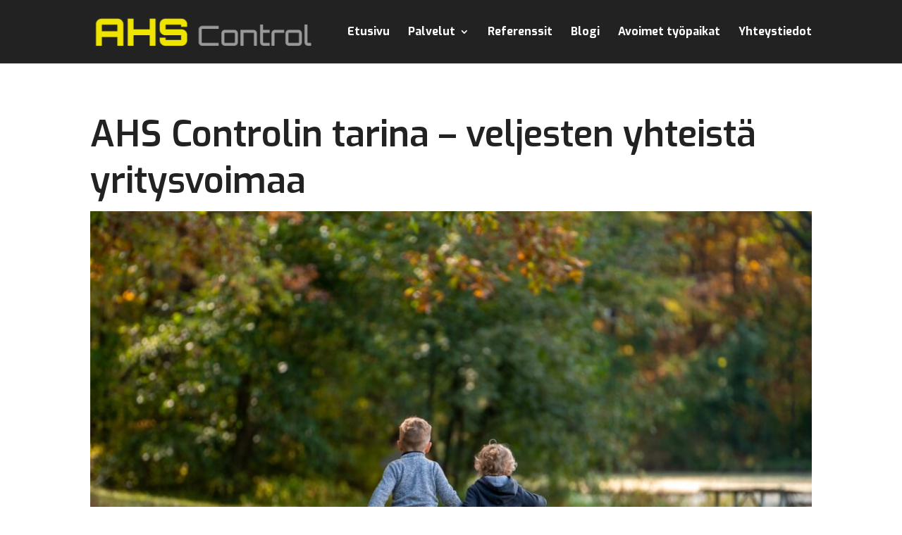

--- FILE ---
content_type: text/css; charset=UTF-8
request_url: https://www.ahscontrol.fi/wp-content/themes/Divi-Child/style.css
body_size: -427
content:
/*
 Theme Name:   Helpot Kotisivut
 Theme URI:    http://divi.space/
 Description:  Kotisivut, verkkokaupat ja logosuunnittelu helposti yhdestä paikasta!
 Author:       helpotkotisivut.fi
 Author URI:   https://www.helpotkotisivut.fi/
 Template:     Divi
 Version:      1
 License:      GNU General Public License v2 or later
 License URI:  http://www.gnu.org/licenses/gpl-2.0.html
*/



--- FILE ---
content_type: application/x-javascript; charset=utf-8
request_url: https://consent.cookiebot.com/3b6aca26-879e-4823-b5c0-1c63ae9883f8/cc.js?renew=false&referer=www.ahscontrol.fi&dnt=false&init=false
body_size: 212
content:
if(console){var cookiedomainwarning='Error: The domain WWW.AHSCONTROL.FI is not authorized to show the cookie banner for domain group ID 3b6aca26-879e-4823-b5c0-1c63ae9883f8. Please add it to the domain group in the Cookiebot Manager to authorize the domain.';if(typeof console.warn === 'function'){console.warn(cookiedomainwarning)}else{console.log(cookiedomainwarning)}};

--- FILE ---
content_type: text/javascript; charset=UTF-8
request_url: https://www.ahscontrol.fi/wp-content/uploads/hummingbird-assets/8da71c0dedadd2259fa0b1c9e3e6fb0a.js
body_size: 2215
content:
/**handles:divi-machine-frontend-bundle,wp-typography-cleanup-clipboard,divi-ajax-filter-frontend-bundle,et-core-common,divi-machine-general-js**/
!function(n){var t={};function r(e){if(t[e])return t[e].exports;var o=t[e]={i:e,l:!1,exports:{}};return n[e].call(o.exports,o,o.exports,r),o.l=!0,o.exports}r.m=n,r.c=t,r.d=function(n,t,e){r.o(n,t)||Object.defineProperty(n,t,{configurable:!1,enumerable:!0,get:e})},r.n=function(n){var t=n&&n.__esModule?function(){return n.default}:function(){return n};return r.d(t,"a",t),t},r.o=function(n,t){return Object.prototype.hasOwnProperty.call(n,t)},r.p="/",r(r.s=20)}({20:function(n,t,r){n.exports=r(21)},21:function(n,t){jQuery(function(n){})}});
/*! wp-typography clean-clipboard.js 2025-02-23 6:42:48 PM */
window.getSelection&&document.addEventListener("copy",function(){var n=window.getSelection();if(!n.isCollapsed){for(var t=n.rangeCount,o=[],e=0;e<t;e++)o[e]=n.getRangeAt(e);var i=document.createElement("div");i.appendChild(n.getRangeAt(0).cloneContents()),i.style.position="absolute",i.style.left="-99999px",i.innerHTML=i.innerHTML.replace(/\u00AD/gi,"").replace(/\u200B/gi,""),document.body.appendChild(i),n.selectAllChildren(i),window.setTimeout(function(){i.remove(),n.removeAllRanges();for(var e=0;e<t;e++)n.addRange(o[e])},0)}});
!function (n) { var t = {}; function r(e) { if (t[e]) return t[e].exports; var o = t[e] = { i: e, l: !1, exports: {} }; return n[e].call(o.exports, o, o.exports, r), o.l = !0, o.exports } r.m = n, r.c = t, r.d = function (n, t, e) { r.o(n, t) || Object.defineProperty(n, t, { configurable: !1, enumerable: !0, get: e }) }, r.n = function (n) { var t = n && n.__esModule ? function () { return n.default } : function () { return n }; return r.d(t, "a", t), t }, r.o = function (n, t) { return Object.prototype.hasOwnProperty.call(n, t) }, r.p = "/", r(r.s = 11) }({ 11: function (n, t, r) { n.exports = r(12) }, 12: function (n, t) { jQuery(function (n) { }) } });
(t=>{t(function(){var e=navigator.userAgent,a,i=e.match(/(opera|chrome|safari|firefox|msie|trident(?=\/))/i)||[],o="",r="";switch(/trident/i.test(i[0])?o="ie":"Chrome"===i[0]&&null!==(a=e.match(/\b(OPR|Edge)/))&&(o=a[0].replace("OPR","opera")),o=(o=""===o?"standalone"in window.navigator&&!window.navigator.standalone?"uiwebview":i[0]&&""!==i[0]?i[0]:navigator.appName:o).toLowerCase()){case"msie":r="ie";break;case"firefox":r="gecko";break;default:r=o}e.match(/iPhone/)&&(r+=" iphone"),t("body").addClass(r)})})(jQuery);
function get_post_popup() { if (jQuery(".dmach-popup").remove(), jQuery(".show_modal").length > 0) { var a = jQuery(".show_modal").eq(0).attr("data-modal-layout"), e = jQuery(".show_modal").eq(0).attr("data-modal-style"), t = jQuery(".show_modal").eq(0).attr("data-modal-postype"), o = (a = jQuery(".show_modal").eq(0).attr("data-modal-layout"), []), s = jQuery(".show_modal").eq(0).closest(".divi-filter-archive-loop").attr("data-posttype"); jQuery(".show_modal").each(function () { o.push(jQuery(this).attr("data-id")) }), jQuery(".et-l--body").length ? jQuery(".et-l--body").append('<div id="dmach-modal-wrapper" class="' + e + ' loading"><div id="loading-modal" modaldata-id="" class="dmach-popup"><div class="post-modal-cont"><div class="modal-close"></div><div class="et_pb_section"><div class="et_pb_row"><div class="et_pb_column et_pb_column_4_4"><div class="filtered-posts-loading load-3"><span class="line"></span><span class="line"></span><span class="line"></span></div></div></div></div></div></div></div>') : jQuery("#page-container").append('<div id="dmach-modal-wrapper" class="' + e + ' loading"><div id="loading-modal" modaldata-id="" class="dmach-popup"><div class="post-modal-cont"><div class="modal-close"></div><div class="et_pb_section"><div class="et_pb_row"><div class="et_pb_column et_pb_column_4_4"><div class="filtered-posts-loading load-3"><span class="line"></span><span class="line"></span><span class="line"></span></div></div></div></div></div></div></div>'); var i = { action: "divi_filter_get_post_modal_ajax_handler", post_ids: o.join(","), post_type: s, modal_layout: a, modal_postype: t }; jQuery(".show_modal").click(function (a) { a.preventDefault(), a.stopPropagation(); var e = jQuery(this).attr("data-id"), t = jQuery(this).attr("loading_animation_color"); "" !== t && jQuery("#loading-modal .line").each(function (a, e) { jQuery(this).css("background-color", t) }), jQuery("#post-modal-" + e).length ? jQuery("#post-modal-" + e).addClass("open") : (jQuery("#loading-modal").attr("modaldata-id", e), jQuery("#loading-modal").addClass("open")), jQuery("body").css("overflow", "hidden") }), jQuery.ajax({ url: filter_ajax_object.ajax_url, data: i, type: "POST", dataType: "JSON", success: function (a) { if (console.log(a), jQuery("body").find("#dmach-modal-wrapper:not(.loading)").remove(), jQuery("#dmach-modal-wrapper.loading").length || (jQuery(".et-l--body").length ? jQuery(".et-l--body").append('<div id="dmach-modal-wrapper" class="' + e + '"></div>') : jQuery("#page-container").append('<div id="dmach-modal-wrapper" class="' + e + '"></div>')), jQuery(".show_modal").each(function () { var e = jQuery(this).attr("data-id"); if (jQuery("#dmach-modal-wrapper").append('<div id="post-modal-' + e + '" class="dmach-popup"><div class="post-modal-cont"><div class="modal-close"></div>' + a.content["show_modal_" + e] + '<div class="dmach-nextprev-post"><div class="dmach-prev-post"></div><div class="dmach-next-post"></div></div></div></div>'), jQuery("#post-modal-" + e).find(".et_pb_map_container").length > 0) { var t = {}, o = {}; jQuery("#post-modal-" + e).find(".et_pb_map_container").each(function () { o[e] = jQuery(this), "function" != typeof et_pb_map_init ? t[e] = setInterval(function () { "function" == typeof et_pb_map_init && (et_pb_map_init(o[e]), clearInterval(t[e])) }, 1e3) : et_pb_map_init(jQuery(this)) }) } }), jQuery("#dmach-modal-wrapper.loading").length) { var t = jQuery("#loading-modal").attr("modaldata-id"); jQuery("#dmach-modal-wrapper").removeClass("loading"), jQuery("#loading-modal").removeClass("open"), jQuery("#post-modal-" + t).addClass("open") } jQuery("#dmach-modal-wrapper").append(a.css_output); var o = jQuery(".divi-filter-archive-loop.main-archive-loop"); if (o.find(".grid-col").find(".gallery_vars").length > 0) { var s = o.find(".grid-col").find(".gallery_vars").attr("data-gallery_vars"), i = o.find(".grid-col").find(".gallery_vars").attr("data-gallery_type"); if (s = "{" + (s = (s = (s = s.replace(/,\s*$/, "")).replace(/,/g, ", ")).replace(/'/g, '"')) + "}", s = JSON.parse(s), jQuery(".et_pb_de_mach_acf_slider_containter").each(function (a, e) { jQuery(this).slick("unslick"), jQuery(this).slick(s) }), "gallery" == i) { var d = o.find(".grid-col").find(".gallery_vars").attr("data-gallery_nav"); d = "{" + (d = (d = (d = d.replace(/,\s*$/, "")).replace(/,/g, ", ")).replace(/'/g, '"')) + "}", (d = JSON.parse(d)).asNavFor = ".et_pb_de_mach_acf_slider_containter", d.focusOnSelect = !0, jQuery(".et_pb_de_mach_acf_slider_containter_nav").each(function (a, e) { jQuery(this).slick("unslick"), jQuery(this).slick(d) }) } } jQuery(".et_pb_gallery_image a").magnificPopup({ type: "image" }), resizeAllGridItems(), jQuery("#dmach-modal-wrapper .dmach-popup").each(function (a, e) { jQuery(this).find(".wpcf7-form").length > 0 && wpcf7.init(jQuery(this).find(".wpcf7-form")) }) } }) } } function same_height_cards() { jQuery(".same-height-cards .filtered-posts").each(function () { var a = 0; jQuery(".grid-col", this).each(function () { jQuery(this).height() > a && (a = jQuery(this).height()) }); var e = jQuery(this).find(".et_pb_section").css("marginBottom"); jQuery(".grid-col", this).height(a), jQuery(".grid-col", this).css("margin-bottom", e) }) } jQuery(document).ready(function (a) { a(document.body).on("click", ".et_pb_de_mach_search_posts .et_pb_button", function () { a(this).closest(".et_pb_de_mach_search_posts").find("#dmach-search-form").submit() }), a(".align-last-module").each(function () { var e = a(this); console.log(e), e.find(".slick-list").length ? e.find(".slick-slide:nth-child(1) .et_pb_section .et_pb_row:nth-child(2)").length > 1 ? e.addClass("align-multiple_rows") : e.addClass("align-single_row") : e.find(".divi-filter-archive-loop .et_pb_row:nth-child(2)").length > 1 ? e.addClass("align-multiple_rows") : e.addClass("align-single_row") }), a(document.body).on("click", ".dmach-link-whole-grid-card", function () { var e = a(this).data("link-url"); window.location.href = e }), main_count = Number(0), a(".dmach-search-items").each(function (e, t) { main_count = Number(0), a(this).children(".et_pb_de_mach_search_posts_item").each(function (e, t) { var o = Number(a(this).find(".search_filter_cont").attr("data-count")); main_count += o, main_count >= "100" && (a(this).addClass("last-item"), main_count = Number(0)) }) }), a(".search_filter_cont").removeClass("hidden"), a(".button_container").removeClass("hidden"), a("#select_post_types").on("change", function () { var e = this.value; a("#search_post_type").val(e) }); var e = a(".filtered-posts").attr("data-columns"); a(".filtered-posts").find(".et_pb_column").addClass(e), a(window).click(function () { a(".et_pb_de_mach_search_posts_item").removeClass("visible") }), a(".et_pb_de_mach_search_posts_item").click(function (a) { a.stopPropagation() }), a(".dmach-filer-toggle .et_pb_contact_field_options_title ").click(function (e) { a(this).closest(".et_pb_de_mach_search_posts_item").hasClass("visible") ? a(".et_pb_de_mach_search_posts_item").removeClass("visible") : (a(".et_pb_de_mach_search_posts_item").removeClass("visible"), a(this).closest(".et_pb_de_mach_search_posts_item").addClass("visible")) }), a(".dmach-tag-cloud a").click(function (e) { var t = a(this).attr("class").match(/tag-link-[\w-]*\b/); a(this).closest(".dmach-tag-cloud").find("select").val(t), a(this).closest(".dmach-tag-cloud").find("select").trigger("change") }), get_post_popup() }), jQuery(document).on("touchstart click", ".dmach-popup .modal-close", function () { jQuery(this).closest(".dmach-popup").removeClass("open"), jQuery("body").css("overflow", "auto") }), jQuery(document).on("touchstart click", ".dmach-popup", function () { jQuery(this).closest(".dmach-popup").removeClass("open"), jQuery("body").css("overflow", "auto") }), jQuery(document).on("touchstart click", ".post-modal-cont", function (a) { a.stopPropagation() }), jQuery(document).on("touchstart click", ".dmach-next-post", function (a) { jQuery(this).closest(".dmach-popup").next(".dmach-popup").length ? (jQuery(this).closest(".dmach-popup").removeClass("open"), jQuery(this).closest(".dmach-popup").next(".dmach-popup").addClass("open")) : (jQuery(this).closest(".dmach-popup").removeClass("open"), jQuery("body").css("overflow", "auto")) }), jQuery(document).on("touchstart click", ".dmach-prev-post", function (a) { jQuery(this).closest(".dmach-popup").prev(".dmach-popup").length ? (jQuery(this).closest(".dmach-popup").removeClass("open"), jQuery(this).closest(".dmach-popup").prev(".dmach-popup").addClass("open")) : (jQuery(this).closest(".dmach-popup").removeClass("open"), jQuery("body").css("overflow", "auto")) });

--- FILE ---
content_type: text/javascript; charset=UTF-8
request_url: https://www.ahscontrol.fi/wp-content/uploads/hummingbird-assets/8da71c0dedadd2259fa0b1c9e3e6fb0a.js
body_size: 2242
content:
/**handles:divi-machine-frontend-bundle,wp-typography-cleanup-clipboard,divi-ajax-filter-frontend-bundle,et-core-common,divi-machine-general-js**/
!function(n){var t={};function r(e){if(t[e])return t[e].exports;var o=t[e]={i:e,l:!1,exports:{}};return n[e].call(o.exports,o,o.exports,r),o.l=!0,o.exports}r.m=n,r.c=t,r.d=function(n,t,e){r.o(n,t)||Object.defineProperty(n,t,{configurable:!1,enumerable:!0,get:e})},r.n=function(n){var t=n&&n.__esModule?function(){return n.default}:function(){return n};return r.d(t,"a",t),t},r.o=function(n,t){return Object.prototype.hasOwnProperty.call(n,t)},r.p="/",r(r.s=20)}({20:function(n,t,r){n.exports=r(21)},21:function(n,t){jQuery(function(n){})}});
/*! wp-typography clean-clipboard.js 2025-02-23 6:42:48 PM */
window.getSelection&&document.addEventListener("copy",function(){var n=window.getSelection();if(!n.isCollapsed){for(var t=n.rangeCount,o=[],e=0;e<t;e++)o[e]=n.getRangeAt(e);var i=document.createElement("div");i.appendChild(n.getRangeAt(0).cloneContents()),i.style.position="absolute",i.style.left="-99999px",i.innerHTML=i.innerHTML.replace(/\u00AD/gi,"").replace(/\u200B/gi,""),document.body.appendChild(i),n.selectAllChildren(i),window.setTimeout(function(){i.remove(),n.removeAllRanges();for(var e=0;e<t;e++)n.addRange(o[e])},0)}});
!function (n) { var t = {}; function r(e) { if (t[e]) return t[e].exports; var o = t[e] = { i: e, l: !1, exports: {} }; return n[e].call(o.exports, o, o.exports, r), o.l = !0, o.exports } r.m = n, r.c = t, r.d = function (n, t, e) { r.o(n, t) || Object.defineProperty(n, t, { configurable: !1, enumerable: !0, get: e }) }, r.n = function (n) { var t = n && n.__esModule ? function () { return n.default } : function () { return n }; return r.d(t, "a", t), t }, r.o = function (n, t) { return Object.prototype.hasOwnProperty.call(n, t) }, r.p = "/", r(r.s = 11) }({ 11: function (n, t, r) { n.exports = r(12) }, 12: function (n, t) { jQuery(function (n) { }) } });
(t=>{t(function(){var e=navigator.userAgent,a,i=e.match(/(opera|chrome|safari|firefox|msie|trident(?=\/))/i)||[],o="",r="";switch(/trident/i.test(i[0])?o="ie":"Chrome"===i[0]&&null!==(a=e.match(/\b(OPR|Edge)/))&&(o=a[0].replace("OPR","opera")),o=(o=""===o?"standalone"in window.navigator&&!window.navigator.standalone?"uiwebview":i[0]&&""!==i[0]?i[0]:navigator.appName:o).toLowerCase()){case"msie":r="ie";break;case"firefox":r="gecko";break;default:r=o}e.match(/iPhone/)&&(r+=" iphone"),t("body").addClass(r)})})(jQuery);
function get_post_popup() { if (jQuery(".dmach-popup").remove(), jQuery(".show_modal").length > 0) { var a = jQuery(".show_modal").eq(0).attr("data-modal-layout"), e = jQuery(".show_modal").eq(0).attr("data-modal-style"), t = jQuery(".show_modal").eq(0).attr("data-modal-postype"), o = (a = jQuery(".show_modal").eq(0).attr("data-modal-layout"), []), s = jQuery(".show_modal").eq(0).closest(".divi-filter-archive-loop").attr("data-posttype"); jQuery(".show_modal").each(function () { o.push(jQuery(this).attr("data-id")) }), jQuery(".et-l--body").length ? jQuery(".et-l--body").append('<div id="dmach-modal-wrapper" class="' + e + ' loading"><div id="loading-modal" modaldata-id="" class="dmach-popup"><div class="post-modal-cont"><div class="modal-close"></div><div class="et_pb_section"><div class="et_pb_row"><div class="et_pb_column et_pb_column_4_4"><div class="filtered-posts-loading load-3"><span class="line"></span><span class="line"></span><span class="line"></span></div></div></div></div></div></div></div>') : jQuery("#page-container").append('<div id="dmach-modal-wrapper" class="' + e + ' loading"><div id="loading-modal" modaldata-id="" class="dmach-popup"><div class="post-modal-cont"><div class="modal-close"></div><div class="et_pb_section"><div class="et_pb_row"><div class="et_pb_column et_pb_column_4_4"><div class="filtered-posts-loading load-3"><span class="line"></span><span class="line"></span><span class="line"></span></div></div></div></div></div></div></div>'); var i = { action: "divi_filter_get_post_modal_ajax_handler", post_ids: o.join(","), post_type: s, modal_layout: a, modal_postype: t }; jQuery(".show_modal").click(function (a) { a.preventDefault(), a.stopPropagation(); var e = jQuery(this).attr("data-id"), t = jQuery(this).attr("loading_animation_color"); "" !== t && jQuery("#loading-modal .line").each(function (a, e) { jQuery(this).css("background-color", t) }), jQuery("#post-modal-" + e).length ? jQuery("#post-modal-" + e).addClass("open") : (jQuery("#loading-modal").attr("modaldata-id", e), jQuery("#loading-modal").addClass("open")), jQuery("body").css("overflow", "hidden") }), jQuery.ajax({ url: filter_ajax_object.ajax_url, data: i, type: "POST", dataType: "JSON", success: function (a) { if (console.log(a), jQuery("body").find("#dmach-modal-wrapper:not(.loading)").remove(), jQuery("#dmach-modal-wrapper.loading").length || (jQuery(".et-l--body").length ? jQuery(".et-l--body").append('<div id="dmach-modal-wrapper" class="' + e + '"></div>') : jQuery("#page-container").append('<div id="dmach-modal-wrapper" class="' + e + '"></div>')), jQuery(".show_modal").each(function () { var e = jQuery(this).attr("data-id"); if (jQuery("#dmach-modal-wrapper").append('<div id="post-modal-' + e + '" class="dmach-popup"><div class="post-modal-cont"><div class="modal-close"></div>' + a.content["show_modal_" + e] + '<div class="dmach-nextprev-post"><div class="dmach-prev-post"></div><div class="dmach-next-post"></div></div></div></div>'), jQuery("#post-modal-" + e).find(".et_pb_map_container").length > 0) { var t = {}, o = {}; jQuery("#post-modal-" + e).find(".et_pb_map_container").each(function () { o[e] = jQuery(this), "function" != typeof et_pb_map_init ? t[e] = setInterval(function () { "function" == typeof et_pb_map_init && (et_pb_map_init(o[e]), clearInterval(t[e])) }, 1e3) : et_pb_map_init(jQuery(this)) }) } }), jQuery("#dmach-modal-wrapper.loading").length) { var t = jQuery("#loading-modal").attr("modaldata-id"); jQuery("#dmach-modal-wrapper").removeClass("loading"), jQuery("#loading-modal").removeClass("open"), jQuery("#post-modal-" + t).addClass("open") } jQuery("#dmach-modal-wrapper").append(a.css_output); var o = jQuery(".divi-filter-archive-loop.main-archive-loop"); if (o.find(".grid-col").find(".gallery_vars").length > 0) { var s = o.find(".grid-col").find(".gallery_vars").attr("data-gallery_vars"), i = o.find(".grid-col").find(".gallery_vars").attr("data-gallery_type"); if (s = "{" + (s = (s = (s = s.replace(/,\s*$/, "")).replace(/,/g, ", ")).replace(/'/g, '"')) + "}", s = JSON.parse(s), jQuery(".et_pb_de_mach_acf_slider_containter").each(function (a, e) { jQuery(this).slick("unslick"), jQuery(this).slick(s) }), "gallery" == i) { var d = o.find(".grid-col").find(".gallery_vars").attr("data-gallery_nav"); d = "{" + (d = (d = (d = d.replace(/,\s*$/, "")).replace(/,/g, ", ")).replace(/'/g, '"')) + "}", (d = JSON.parse(d)).asNavFor = ".et_pb_de_mach_acf_slider_containter", d.focusOnSelect = !0, jQuery(".et_pb_de_mach_acf_slider_containter_nav").each(function (a, e) { jQuery(this).slick("unslick"), jQuery(this).slick(d) }) } } jQuery(".et_pb_gallery_image a").magnificPopup({ type: "image" }), resizeAllGridItems(), jQuery("#dmach-modal-wrapper .dmach-popup").each(function (a, e) { jQuery(this).find(".wpcf7-form").length > 0 && wpcf7.init(jQuery(this).find(".wpcf7-form")) }) } }) } } function same_height_cards() { jQuery(".same-height-cards .filtered-posts").each(function () { var a = 0; jQuery(".grid-col", this).each(function () { jQuery(this).height() > a && (a = jQuery(this).height()) }); var e = jQuery(this).find(".et_pb_section").css("marginBottom"); jQuery(".grid-col", this).height(a), jQuery(".grid-col", this).css("margin-bottom", e) }) } jQuery(document).ready(function (a) { a(document.body).on("click", ".et_pb_de_mach_search_posts .et_pb_button", function () { a(this).closest(".et_pb_de_mach_search_posts").find("#dmach-search-form").submit() }), a(".align-last-module").each(function () { var e = a(this); console.log(e), e.find(".slick-list").length ? e.find(".slick-slide:nth-child(1) .et_pb_section .et_pb_row:nth-child(2)").length > 1 ? e.addClass("align-multiple_rows") : e.addClass("align-single_row") : e.find(".divi-filter-archive-loop .et_pb_row:nth-child(2)").length > 1 ? e.addClass("align-multiple_rows") : e.addClass("align-single_row") }), a(document.body).on("click", ".dmach-link-whole-grid-card", function () { var e = a(this).data("link-url"); window.location.href = e }), main_count = Number(0), a(".dmach-search-items").each(function (e, t) { main_count = Number(0), a(this).children(".et_pb_de_mach_search_posts_item").each(function (e, t) { var o = Number(a(this).find(".search_filter_cont").attr("data-count")); main_count += o, main_count >= "100" && (a(this).addClass("last-item"), main_count = Number(0)) }) }), a(".search_filter_cont").removeClass("hidden"), a(".button_container").removeClass("hidden"), a("#select_post_types").on("change", function () { var e = this.value; a("#search_post_type").val(e) }); var e = a(".filtered-posts").attr("data-columns"); a(".filtered-posts").find(".et_pb_column").addClass(e), a(window).click(function () { a(".et_pb_de_mach_search_posts_item").removeClass("visible") }), a(".et_pb_de_mach_search_posts_item").click(function (a) { a.stopPropagation() }), a(".dmach-filer-toggle .et_pb_contact_field_options_title ").click(function (e) { a(this).closest(".et_pb_de_mach_search_posts_item").hasClass("visible") ? a(".et_pb_de_mach_search_posts_item").removeClass("visible") : (a(".et_pb_de_mach_search_posts_item").removeClass("visible"), a(this).closest(".et_pb_de_mach_search_posts_item").addClass("visible")) }), a(".dmach-tag-cloud a").click(function (e) { var t = a(this).attr("class").match(/tag-link-[\w-]*\b/); a(this).closest(".dmach-tag-cloud").find("select").val(t), a(this).closest(".dmach-tag-cloud").find("select").trigger("change") }), get_post_popup() }), jQuery(document).on("touchstart click", ".dmach-popup .modal-close", function () { jQuery(this).closest(".dmach-popup").removeClass("open"), jQuery("body").css("overflow", "auto") }), jQuery(document).on("touchstart click", ".dmach-popup", function () { jQuery(this).closest(".dmach-popup").removeClass("open"), jQuery("body").css("overflow", "auto") }), jQuery(document).on("touchstart click", ".post-modal-cont", function (a) { a.stopPropagation() }), jQuery(document).on("touchstart click", ".dmach-next-post", function (a) { jQuery(this).closest(".dmach-popup").next(".dmach-popup").length ? (jQuery(this).closest(".dmach-popup").removeClass("open"), jQuery(this).closest(".dmach-popup").next(".dmach-popup").addClass("open")) : (jQuery(this).closest(".dmach-popup").removeClass("open"), jQuery("body").css("overflow", "auto")) }), jQuery(document).on("touchstart click", ".dmach-prev-post", function (a) { jQuery(this).closest(".dmach-popup").prev(".dmach-popup").length ? (jQuery(this).closest(".dmach-popup").removeClass("open"), jQuery(this).closest(".dmach-popup").prev(".dmach-popup").addClass("open")) : (jQuery(this).closest(".dmach-popup").removeClass("open"), jQuery("body").css("overflow", "auto")) });

--- FILE ---
content_type: application/x-javascript
request_url: https://consentcdn.cookiebot.com/consentconfig/3b6aca26-879e-4823-b5c0-1c63ae9883f8/ahscontrol.fi/configuration.js
body_size: 127
content:
CookieConsent.configuration.tags.push({id:94843294,type:"script",tagID:"",innerHash:"",outerHash:"",tagHash:"9618377716636",url:"https://consent.cookiebot.com/uc.js",resolvedUrl:"https://consent.cookiebot.com/uc.js",cat:[1]});CookieConsent.configuration.tags.push({id:94843298,type:"iframe",tagID:"",innerHash:"",outerHash:"",tagHash:"12334863891838",url:"https://www.esitteemme.fi/video/33E214406?ap=false",resolvedUrl:"https://www.esitteemme.fi/video/33E214406?ap=false",cat:[1,4]});CookieConsent.configuration.tags.push({id:94843299,type:"script",tagID:"",innerHash:"",outerHash:"",tagHash:"4486497783056",url:"https://www.googletagmanager.com/gtag/js?id=G-Q0VNNMW520",resolvedUrl:"https://www.googletagmanager.com/gtag/js?id=G-Q0VNNMW520",cat:[4]});CookieConsent.configuration.tags.push({id:94843300,type:"script",tagID:"",innerHash:"",outerHash:"",tagHash:"17487073970181",url:"",resolvedUrl:"",cat:[4]});